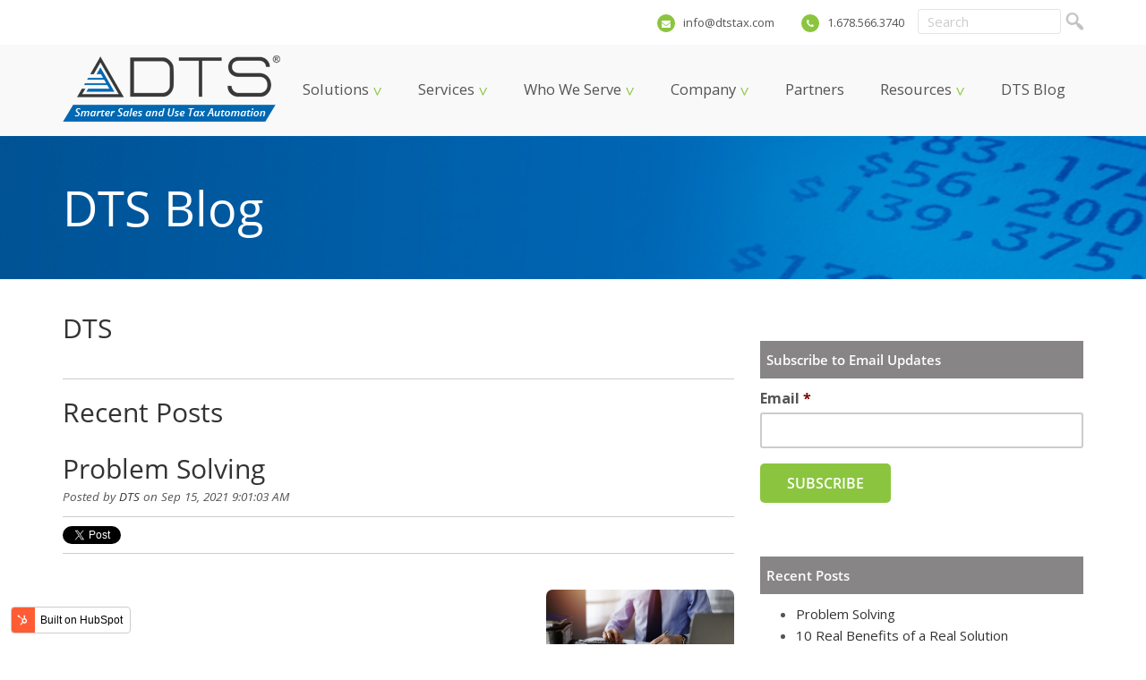

--- FILE ---
content_type: text/html; charset=UTF-8
request_url: https://blog.dtstax.com/blog-dts/author/dts
body_size: 12443
content:
<!doctype html><!--[if lt IE 7]> <html class="no-js lt-ie9 lt-ie8 lt-ie7" lang="en" > <![endif]--><!--[if IE 7]>    <html class="no-js lt-ie9 lt-ie8" lang="en" >        <![endif]--><!--[if IE 8]>    <html class="no-js lt-ie9" lang="en" >               <![endif]--><!--[if gt IE 8]><!--><html class="no-js" lang="en"><!--<![endif]--><head>
    <meta charset="utf-8">
    <meta http-equiv="X-UA-Compatible" content="IE=edge,chrome=1">
    <meta name="author" content="Dynamic Tax Solutions, Inc.">
    <meta name="description" content="Our blog is geared toward education in the tax industry, updates regarding our products and services and awareness about what tax systems can do for you. ">
    <meta name="generator" content="HubSpot">
    <title>DTS Blog | DTS</title>
    <link rel="shortcut icon" href="https://static.hsstatic.net/content_shared_assets/static-1.4049/img/vast_favicon.ico">
    
<meta name="viewport" content="width=device-width, initial-scale=1">

    <script src="/hs/hsstatic/jquery-libs/static-1.1/jquery/jquery-1.7.1.js"></script>
<script>hsjQuery = window['jQuery'];</script>
    <meta property="og:description" content="Our blog is geared toward education in the tax industry, updates regarding our products and services and awareness about what tax systems can do for you. ">
    <meta property="og:title" content="DTS Blog | DTS">
    <meta name="twitter:description" content="Our blog is geared toward education in the tax industry, updates regarding our products and services and awareness about what tax systems can do for you. ">
    <meta name="twitter:title" content="DTS Blog | DTS">

    

    
    <style>
a.cta_button{-moz-box-sizing:content-box !important;-webkit-box-sizing:content-box !important;box-sizing:content-box !important;vertical-align:middle}.hs-breadcrumb-menu{list-style-type:none;margin:0px 0px 0px 0px;padding:0px 0px 0px 0px}.hs-breadcrumb-menu-item{float:left;padding:10px 0px 10px 10px}.hs-breadcrumb-menu-divider:before{content:'›';padding-left:10px}.hs-featured-image-link{border:0}.hs-featured-image{float:right;margin:0 0 20px 20px;max-width:50%}@media (max-width: 568px){.hs-featured-image{float:none;margin:0;width:100%;max-width:100%}}.hs-screen-reader-text{clip:rect(1px, 1px, 1px, 1px);height:1px;overflow:hidden;position:absolute !important;width:1px}
</style>

<link rel="stylesheet" href="/hs/hsstatic/BlogSocialSharingSupport/static-1.258/bundles/project.css">
<link rel="stylesheet" href="/hs/hsstatic/AsyncSupport/static-1.501/sass/comments_listing_asset.css">
<link rel="stylesheet" href="/hs/hsstatic/AsyncSupport/static-1.501/sass/rss_post_listing.css">
    

    
<!--  Added by GoogleAnalytics integration -->
<script>
var _hsp = window._hsp = window._hsp || [];
_hsp.push(['addPrivacyConsentListener', function(consent) { if (consent.allowed || (consent.categories && consent.categories.analytics)) {
  (function(i,s,o,g,r,a,m){i['GoogleAnalyticsObject']=r;i[r]=i[r]||function(){
  (i[r].q=i[r].q||[]).push(arguments)},i[r].l=1*new Date();a=s.createElement(o),
  m=s.getElementsByTagName(o)[0];a.async=1;a.src=g;m.parentNode.insertBefore(a,m)
})(window,document,'script','//www.google-analytics.com/analytics.js','ga');
  ga('create','UA-117375921-1','auto');
  ga('send','pageview');
}}]);
</script>

<!-- /Added by GoogleAnalytics integration -->




<meta property="og:type" content="blog">
<meta name="twitter:card" content="summary">
<meta name="twitter:domain" content="blog.dtstax.com">
<link rel="alternate" type="application/rss+xml" href="https://blog.dtstax.com/blog-dts/rss.xml">
<script src="//platform.linkedin.com/in.js" type="text/javascript">
    lang: en_US
</script>

<meta http-equiv="content-language" content="en">
<link rel="stylesheet" href="//7052064.fs1.hubspotusercontent-na1.net/hubfs/7052064/hub_generated/template_assets/DEFAULT_ASSET/1767118704405/template_layout.min.css">


<link rel="stylesheet" href="https://blog.dtstax.com/hubfs/hub_generated/template_assets/1/5623198953/1743609849277/template_DynamicTaxSolutions_March2018-style.css">

<link rel="next" href="https://blog.dtstax.com/blog-dts/author/dts/page/2">

</head>
<body class="blog   hs-blog-id-5624218783 hs-blog-listing" style="">
    <div class="header-container-wrapper">
    <div class="header-container container-fluid">

<div class="row-fluid-wrapper row-depth-1 row-number-1 ">
<div class="row-fluid ">
<div class="span12 widget-span widget-type-global_group " style="" data-widget-type="global_group" data-x="0" data-w="12">
<div class="" data-global-widget-path="generated_global_groups/5623198962.html"><div class="row-fluid-wrapper row-depth-1 row-number-1 ">
<div class="row-fluid ">
<div id="custom_header-top">
<div class="span12 widget-span widget-type-cell page-center" style="" data-widget-type="cell" data-x="0" data-w="12">

<div class="row-fluid-wrapper row-depth-1 row-number-2 ">
<div class="row-fluid ">
<div class="span12 widget-span widget-type-cell custom_col" style="" data-widget-type="cell" data-x="0" data-w="12">

<div class="row-fluid-wrapper row-depth-1 row-number-3 ">
<div class="row-fluid ">
<div class="span6 widget-span widget-type-custom_widget custom_search" style="" data-widget-type="custom_widget" data-x="0" data-w="6">
<div id="hs_cos_wrapper_module_152032857845228" class="hs_cos_wrapper hs_cos_wrapper_widget hs_cos_wrapper_type_module widget-type-google_search" style="" data-hs-cos-general-type="widget" data-hs-cos-type="module"><span id="hs_cos_wrapper_module_152032857845228_" class="hs_cos_wrapper hs_cos_wrapper_widget hs_cos_wrapper_type_google_search" style="" data-hs-cos-general-type="widget" data-hs-cos-type="google_search">        <div id="hs-search-module" class="hs-search-module hs-search-module-4629">
            <form class="hs-form">
                <div class="field" role="search">
                    <label for="hs-search-4629">Search</label>
                    <div class="input">
                        <input type="text" id="hs-search-4629" class="hs-input" value="">
                        <a class="hs-button primary">Search Google</a>
                    </div>
                </div>
            </form>
        </div>
        <script>
    function hsOnReadyGoogleSearch_4629() {
      var url           = 'http://google.com/search?q=site:' + location.protocol + '//' + location.hostname + ' ';
      var $searchModule = document.querySelector('.hs-search-module-4629');
      var $input        = $searchModule.querySelector('input');
      var $button       = $searchModule.querySelector('.hs-button.primary');
      if (false) {
          $input.value = decodeURIComponent(location.pathname.split('/').join(' ').split('.').join(' ').split('-').join(' ').split('_').join(''));
      }

      $button.addEventListener('click', function(){
          var newUrl = url + $input.value;
          var win = window.open(newUrl, '_blank');
          if (win) {
              win.focus();
          } else {
              location.href = newUrl;
          }
      });
      $input.addEventListener('keypress', function(e){
          if (e.keyCode !== 13) return;
          e.preventDefault();
          $button.click();
      });
    }

    if (document.readyState === "complete" ||
    (document.readyState !== "loading" && !document.documentElement.doScroll)
    ) {
        hsOnReadyGoogleSearch_4629();
    } else {
        document.addEventListener("DOMContentLoaded", hsOnReadyGoogleSearch_4629);
    }
</script>

</span></div>

</div><!--end widget-span -->
<div class="span6 widget-span widget-type-custom_widget custom_top-contact" style="" data-widget-type="custom_widget" data-x="6" data-w="6">
<div id="hs_cos_wrapper_module_152032863747039" class="hs_cos_wrapper hs_cos_wrapper_widget hs_cos_wrapper_type_module widget-type-rich_text" style="" data-hs-cos-general-type="widget" data-hs-cos-type="module"><span id="hs_cos_wrapper_module_152032863747039_" class="hs_cos_wrapper hs_cos_wrapper_widget hs_cos_wrapper_type_rich_text" style="" data-hs-cos-general-type="widget" data-hs-cos-type="rich_text"><p><i class="fa fa-phone"><span class="hide">&nbsp;</span></i> <a href="tel:1.678.566.3740">1.678.566.3740</a></p>
<p><i class="fa fa-envelope"><span class="hide">&nbsp;</span></i> <a href="mailto:info@dtstax.com?subject=Website%20Inquiry">info@dtstax.com</a></p></span></div>

</div><!--end widget-span -->
</div><!--end row-->
</div><!--end row-wrapper -->

</div><!--end widget-span -->
</div><!--end row-->
</div><!--end row-wrapper -->

</div><!--end widget-span -->
  </div>
</div><!--end row-->
</div><!--end row-wrapper -->

<div class="row-fluid-wrapper row-depth-1 row-number-4 ">
<div class="row-fluid ">
<div id="custom_header-bottom">
<div class="span12 widget-span widget-type-cell page-center" style="" data-widget-type="cell" data-x="0" data-w="12">

<div class="row-fluid-wrapper row-depth-1 row-number-5 ">
<div class="row-fluid ">
<div class="span4 widget-span widget-type-cell custom_left-col" style="" data-widget-type="cell" data-x="0" data-w="4">

<div class="row-fluid-wrapper row-depth-1 row-number-6 ">
<div class="row-fluid ">
<div class="span12 widget-span widget-type-custom_widget " style="" data-widget-type="custom_widget" data-x="0" data-w="12">
<div id="hs_cos_wrapper_module_152032850499915" class="hs_cos_wrapper hs_cos_wrapper_widget hs_cos_wrapper_type_module widget-type-logo" style="" data-hs-cos-general-type="widget" data-hs-cos-type="module">
  






















  
  <span id="hs_cos_wrapper_module_152032850499915_hs_logo_widget" class="hs_cos_wrapper hs_cos_wrapper_widget hs_cos_wrapper_type_logo" style="" data-hs-cos-general-type="widget" data-hs-cos-type="logo"><a href="http://dtstax.com/" id="hs-link-module_152032850499915_hs_logo_widget" style="border-width:0px;border:0px;"><img src="https://blog.dtstax.com/hs-fs/hubfs/DynamicTaxSolutions_March2018/Images/DTS-logo.png?width=243&amp;height=74&amp;name=DTS-logo.png" class="hs-image-widget " height="74" style="height: auto;width:243px;border-width:0px;border:0px;" width="243" alt="DTS Smarter Sales and Use Tax Automation" title="DTS Smarter Sales and Use Tax Automation" srcset="https://blog.dtstax.com/hs-fs/hubfs/DynamicTaxSolutions_March2018/Images/DTS-logo.png?width=122&amp;height=37&amp;name=DTS-logo.png 122w, https://blog.dtstax.com/hs-fs/hubfs/DynamicTaxSolutions_March2018/Images/DTS-logo.png?width=243&amp;height=74&amp;name=DTS-logo.png 243w, https://blog.dtstax.com/hs-fs/hubfs/DynamicTaxSolutions_March2018/Images/DTS-logo.png?width=365&amp;height=111&amp;name=DTS-logo.png 365w, https://blog.dtstax.com/hs-fs/hubfs/DynamicTaxSolutions_March2018/Images/DTS-logo.png?width=486&amp;height=148&amp;name=DTS-logo.png 486w, https://blog.dtstax.com/hs-fs/hubfs/DynamicTaxSolutions_March2018/Images/DTS-logo.png?width=608&amp;height=185&amp;name=DTS-logo.png 608w, https://blog.dtstax.com/hs-fs/hubfs/DynamicTaxSolutions_March2018/Images/DTS-logo.png?width=729&amp;height=222&amp;name=DTS-logo.png 729w" sizes="(max-width: 243px) 100vw, 243px"></a></span>
</div>

</div><!--end widget-span -->
</div><!--end row-->
</div><!--end row-wrapper -->

</div><!--end widget-span -->
<div class="span8 widget-span widget-type-cell custom_right-col" style="" data-widget-type="cell" data-x="4" data-w="8">

<div class="row-fluid-wrapper row-depth-1 row-number-7 ">
<div class="row-fluid ">
<div class="span12 widget-span widget-type-custom_widget custom-menu-primary" style="" data-widget-type="custom_widget" data-x="0" data-w="12">
<div id="hs_cos_wrapper_module_152032850499916" class="hs_cos_wrapper hs_cos_wrapper_widget hs_cos_wrapper_type_module widget-type-menu" style="" data-hs-cos-general-type="widget" data-hs-cos-type="module">
<span id="hs_cos_wrapper_module_152032850499916_" class="hs_cos_wrapper hs_cos_wrapper_widget hs_cos_wrapper_type_menu" style="" data-hs-cos-general-type="widget" data-hs-cos-type="menu"><div id="hs_menu_wrapper_module_152032850499916_" class="hs-menu-wrapper active-branch flyouts hs-menu-flow-horizontal" role="navigation" data-sitemap-name="default" data-menu-id="5623206727" aria-label="Navigation Menu">
 <ul role="menu">
  <li class="hs-menu-item hs-menu-depth-1 hs-item-has-children" role="none"><a href="http://dtstax.com/solutions/" aria-haspopup="true" aria-expanded="false" role="menuitem">Solutions</a>
   <ul role="menu" class="hs-menu-children-wrapper">
    <li class="hs-menu-item hs-menu-depth-2" role="none"><a href="http://dtstax.com/solutions/" role="menuitem">Solutions Overview</a></li>
    <li class="hs-menu-item hs-menu-depth-2" role="none"><a href="http://dtstax.com/taxview-pro/" role="menuitem">TaxView Pro</a></li>
    <li class="hs-menu-item hs-menu-depth-2" role="none"><a href="http://dtstax.com/taxview-express/" role="menuitem">TaxView Express</a></li>
    <li class="hs-menu-item hs-menu-depth-2" role="none"><a href="http://dtstax.com/why-taxview/" role="menuitem">Why TaxView?</a></li>
    <li class="hs-menu-item hs-menu-depth-2" role="none"><a href="http://dtstax.com/data-security-privacy/" role="menuitem">Data Security &amp; Privacy</a></li>
   </ul></li>
  <li class="hs-menu-item hs-menu-depth-1 hs-item-has-children" role="none"><a href="http://dtstax.com/services/" aria-haspopup="true" aria-expanded="false" role="menuitem">Services</a>
   <ul role="menu" class="hs-menu-children-wrapper">
    <li class="hs-menu-item hs-menu-depth-2" role="none"><a href="http://dtstax.com/services/#serv-overview" role="menuitem">Services Overview</a></li>
    <li class="hs-menu-item hs-menu-depth-2" role="none"><a href="http://dtstax.com/services/#account-management" role="menuitem">Account Management</a></li>
    <li class="hs-menu-item hs-menu-depth-2" role="none"><a href="http://dtstax.com/services/#express-manager" role="menuitem">Express Manager</a></li>
    <li class="hs-menu-item hs-menu-depth-2" role="none"><a href="http://dtstax.com/services/#diagnostic-reviews" role="menuitem">Diagnostic Reviews</a></li>
    <li class="hs-menu-item hs-menu-depth-2" role="none"><a href="http://dtstax.com/services/#reverse-audits" role="menuitem">Reverse Audits</a></li>
    <li class="hs-menu-item hs-menu-depth-2" role="none"><a href="http://dtstax.com/services/#reserve-studies" role="menuitem">Reserve Studies</a></li>
   </ul></li>
  <li class="hs-menu-item hs-menu-depth-1 hs-item-has-children" role="none"><a href="http://dtstax.com/who-we-serve/" aria-haspopup="true" aria-expanded="false" role="menuitem">Who We Serve</a>
   <ul role="menu" class="hs-menu-children-wrapper">
    <li class="hs-menu-item hs-menu-depth-2" role="none"><a href="http://dtstax.com/who-we-serve/#who-we-serve" role="menuitem">Who We Serve</a></li>
    <li class="hs-menu-item hs-menu-depth-2" role="none"><a href="http://dtstax.com/who-we-serve/#who-needs-taxview-survey" role="menuitem">Who Needs TaxView</a></li>
    <li class="hs-menu-item hs-menu-depth-2" role="none"><a href="http://dtstax.com/who-we-serve/#case-studies" role="menuitem">Case Studies</a></li>
    <li class="hs-menu-item hs-menu-depth-2" role="none"><a href="http://dtstax.com/who-we-serve/#testimonials" role="menuitem">Testimonials</a></li>
    <li class="hs-menu-item hs-menu-depth-2" role="none"><a href="http://dtstax.com/who-we-serve/#savings-by-industry" role="menuitem">Savings by Industry</a></li>
   </ul></li>
  <li class="hs-menu-item hs-menu-depth-1 hs-item-has-children" role="none"><a href="http://dtstax.com/company/" aria-haspopup="true" aria-expanded="false" role="menuitem">Company</a>
   <ul role="menu" class="hs-menu-children-wrapper">
    <li class="hs-menu-item hs-menu-depth-2" role="none"><a href="http://dtstax.com/company/#about-us" role="menuitem">About Us</a></li>
    <li class="hs-menu-item hs-menu-depth-2" role="none"><a href="http://dtstax.com/company/#leadership" role="menuitem">Leadership</a></li>
   </ul></li>
  <li class="hs-menu-item hs-menu-depth-1" role="none"><a href="http://dtstax.com/partners/" role="menuitem">Partners</a></li>
  <li class="hs-menu-item hs-menu-depth-1 hs-item-has-children" role="none"><a href="http://dtstax.com/resources/" aria-haspopup="true" aria-expanded="false" role="menuitem">Resources</a>
   <ul role="menu" class="hs-menu-children-wrapper">
    <li class="hs-menu-item hs-menu-depth-2" role="none"><a href="http://dtstax.com/roi-calculator/" role="menuitem">ROI Calculator</a></li>
    <li class="hs-menu-item hs-menu-depth-2" role="none"><a href="http://dtstax.com/faqs/" role="menuitem">FAQs</a></li>
    <li class="hs-menu-item hs-menu-depth-2" role="none"><a href="http://dtstax.com/pricing-questionnaire/" role="menuitem">Pricing</a></li>
   </ul></li>
  <li class="hs-menu-item hs-menu-depth-1" role="none"><a href="//blog.dtstax.com/blog-dts" role="menuitem">DTS Blog</a></li>
 </ul>
</div></span></div>

</div><!--end widget-span -->
</div><!--end row-->
</div><!--end row-wrapper -->

</div><!--end widget-span -->
</div><!--end row-->
</div><!--end row-wrapper -->

</div><!--end widget-span -->
  </div>
</div><!--end row-->
</div><!--end row-wrapper -->
</div>
</div><!--end widget-span -->
</div><!--end row-->
</div><!--end row-wrapper -->

    </div><!--end header -->
</div><!--end header wrapper -->

<div class="body-container-wrapper">
    <div class="body-container container-fluid">

<div class="row-fluid-wrapper row-depth-1 row-number-1 ">
<div class="row-fluid ">
<div class="span12 widget-span widget-type-raw_jinja hs-blog-header" style="" data-widget-type="raw_jinja" data-x="0" data-w="12">
<div id="custom_top-pane" style="background-image:url('https://blog.dtstax.com/hubfs/DynamicTaxSolutions_March2018/Images/page-title-bg.jpg')">
	<div class="page-center">
    <div class="custom_row">
      <div class="custom_col">
        <h1>DTS Blog </h1>
      </div>
    </div>
  </div>
</div>


</div><!--end widget-span -->

</div><!--end row-->
</div><!--end row-wrapper -->

<div class="row-fluid-wrapper row-depth-1 row-number-2 ">
<div class="row-fluid ">
<div class="span12 widget-span widget-type-cell page-center content-wrapper" style="" data-widget-type="cell" data-x="0" data-w="12">

<div class="row-fluid-wrapper row-depth-1 row-number-3 ">
<div class="row-fluid ">
<div class="span8 widget-span widget-type-cell blog-content" style="" data-widget-type="cell" data-x="0" data-w="8">

<div class="row-fluid-wrapper row-depth-1 row-number-4 ">
<div class="row-fluid ">
<div class="span12 widget-span widget-type-custom_widget " style="" data-widget-type="custom_widget" data-x="0" data-w="12">
<div id="hs_cos_wrapper_module_1520341573364809" class="hs_cos_wrapper hs_cos_wrapper_widget hs_cos_wrapper_type_module widget-type-blog_content" style="" data-hs-cos-general-type="widget" data-hs-cos-type="module">
   <div class="blog-section">
<div class="blog-listing-wrapper cell-wrapper">
<div class="blog-section">
<div class="blog-listing-wrapper cell-wrapper">
<div class="post-listing">
<div class="hs-author-profile">
<h2 class="hs-author-name">DTS</h2>
<div class="hs-author-bio"></div>
</div>
<h3 class="hs-author-listing-header">Recent Posts</h3>
<div class="post-item">
<div class="post-header">
<h2><a href="https://blog.dtstax.com/blog-dts/problemsolving">Problem Solving</a></h2>
<div id="hubspot-author_data" class="hubspot-editable" data-hubspot-form-id="author_data" data-hubspot-name="Blog Author">
Posted by
<a class="author-link" href="https://blog.dtstax.com/blog-dts/author/dts">DTS</a> on Sep 15, 2021 9:01:03 AM
</div>
<span id="hs_cos_wrapper_blog_social_sharing" class="hs_cos_wrapper hs_cos_wrapper_widget hs_cos_wrapper_type_blog_social_sharing" style="" data-hs-cos-general-type="widget" data-hs-cos-type="blog_social_sharing">
<div class="hs-blog-social-share">
<ul class="hs-blog-social-share-list">
<li class="hs-blog-social-share-item hs-blog-social-share-item-twitter">
<!-- Twitter social share -->
<a href="https://twitter.com/share" class="twitter-share-button" data-lang="en" data-url="https://blog.dtstax.com/blog-dts/problemsolving" data-size="medium" data-text="Problem Solving">Tweet</a>
</li>
<li class="hs-blog-social-share-item hs-blog-social-share-item-linkedin">
<!-- LinkedIn social share -->
<script type="IN/Share" data-url="https://blog.dtstax.com/blog-dts/problemsolving" data-showzero="true" data-counter="right"></script>
</li>
<li class="hs-blog-social-share-item hs-blog-social-share-item-facebook">
<!-- Facebook share -->
<div class="fb-share-button" data-href="https://blog.dtstax.com/blog-dts/problemsolving" data-layout="button_count"></div>
</li>
</ul>
</div>
</span>
</div>
<div class="post-body clearfix">
<!--post summary-->
<div class="hs-featured-image-wrapper">
<a href="https://blog.dtstax.com/blog-dts/problemsolving" title="" class="hs-featured-image-link">
<img src="https://blog.dtstax.com/hubfs/bigstock-Unknown-Male-Accountant-Use-Ca-404797922.jpg" class="hs-featured-image" alt="">
</a>
</div>
</div>
<a class="more-link" href="https://blog.dtstax.com/blog-dts/problemsolving">Read More</a>
<div class="custom_listing_comments">
0 Comments <a href="https://blog.dtstax.com/blog-dts/problemsolving#comments-listing">Click here to read/write comments</a>
</div>
<p id="hubspot-topic_data"> Topics:
<a class="topic-link" href="https://blog.dtstax.com/blog-dts/tag/insider">Insider</a>
</p>
</div>
<div class="post-item">
<div class="post-header">
<h2><a href="https://blog.dtstax.com/blog-dts/10realbenefitsofarealsolution">10 Real Benefits of a Real Solution</a></h2>
<div id="hubspot-author_data" class="hubspot-editable" data-hubspot-form-id="author_data" data-hubspot-name="Blog Author">
Posted by
<a class="author-link" href="https://blog.dtstax.com/blog-dts/author/dts">DTS</a> on Sep 15, 2021 8:45:00 AM
</div>
<span id="hs_cos_wrapper_blog_social_sharing" class="hs_cos_wrapper hs_cos_wrapper_widget hs_cos_wrapper_type_blog_social_sharing" style="" data-hs-cos-general-type="widget" data-hs-cos-type="blog_social_sharing">
<div class="hs-blog-social-share">
<ul class="hs-blog-social-share-list">
<li class="hs-blog-social-share-item hs-blog-social-share-item-twitter">
<!-- Twitter social share -->
<a href="https://twitter.com/share" class="twitter-share-button" data-lang="en" data-url="https://blog.dtstax.com/blog-dts/10realbenefitsofarealsolution" data-size="medium" data-text="10 Real Benefits of a Real Solution">Tweet</a>
</li>
<li class="hs-blog-social-share-item hs-blog-social-share-item-linkedin">
<!-- LinkedIn social share -->
<script type="IN/Share" data-url="https://blog.dtstax.com/blog-dts/10realbenefitsofarealsolution" data-showzero="true" data-counter="right"></script>
</li>
<li class="hs-blog-social-share-item hs-blog-social-share-item-facebook">
<!-- Facebook share -->
<div class="fb-share-button" data-href="https://blog.dtstax.com/blog-dts/10realbenefitsofarealsolution" data-layout="button_count"></div>
</li>
</ul>
</div>
</span>
</div>
<div class="post-body clearfix">
<!--post summary-->
<div class="hs-featured-image-wrapper">
<a href="https://blog.dtstax.com/blog-dts/10realbenefitsofarealsolution" title="" class="hs-featured-image-link">
<img src="https://blog.dtstax.com/hubfs/bigstock-Business-Woman-Accountant-Maki-413920697.jpg" class="hs-featured-image" alt="">
</a>
</div>
</div>
<a class="more-link" href="https://blog.dtstax.com/blog-dts/10realbenefitsofarealsolution">Read More</a>
<div class="custom_listing_comments">
0 Comments <a href="https://blog.dtstax.com/blog-dts/10realbenefitsofarealsolution#comments-listing">Click here to read/write comments</a>
</div>
<p id="hubspot-topic_data"> Topics:
<a class="topic-link" href="https://blog.dtstax.com/blog-dts/tag/insider">Insider</a>
</p>
</div>
<div class="post-item">
<div class="post-header">
<h2><a href="https://blog.dtstax.com/blog-dts/cfoquestions">5 Questions Every CFO Should Ask Their Tax Department</a></h2>
<div id="hubspot-author_data" class="hubspot-editable" data-hubspot-form-id="author_data" data-hubspot-name="Blog Author">
Posted by
<a class="author-link" href="https://blog.dtstax.com/blog-dts/author/dts">DTS</a> on Sep 14, 2021 9:07:41 AM
</div>
<span id="hs_cos_wrapper_blog_social_sharing" class="hs_cos_wrapper hs_cos_wrapper_widget hs_cos_wrapper_type_blog_social_sharing" style="" data-hs-cos-general-type="widget" data-hs-cos-type="blog_social_sharing">
<div class="hs-blog-social-share">
<ul class="hs-blog-social-share-list">
<li class="hs-blog-social-share-item hs-blog-social-share-item-twitter">
<!-- Twitter social share -->
<a href="https://twitter.com/share" class="twitter-share-button" data-lang="en" data-url="https://blog.dtstax.com/blog-dts/cfoquestions" data-size="medium" data-text="5 Questions Every CFO Should Ask Their Tax Department">Tweet</a>
</li>
<li class="hs-blog-social-share-item hs-blog-social-share-item-linkedin">
<!-- LinkedIn social share -->
<script type="IN/Share" data-url="https://blog.dtstax.com/blog-dts/cfoquestions" data-showzero="true" data-counter="right"></script>
</li>
<li class="hs-blog-social-share-item hs-blog-social-share-item-facebook">
<!-- Facebook share -->
<div class="fb-share-button" data-href="https://blog.dtstax.com/blog-dts/cfoquestions" data-layout="button_count"></div>
</li>
</ul>
</div>
</span>
</div>
<div class="post-body clearfix">
<!--post summary-->
<div class="hs-featured-image-wrapper">
<a href="https://blog.dtstax.com/blog-dts/cfoquestions" title="" class="hs-featured-image-link">
<img src="https://blog.dtstax.com/hubfs/bigstock-Business-Financial-Business-A-257018269.jpg" class="hs-featured-image" alt="">
</a>
</div>
</div>
<a class="more-link" href="https://blog.dtstax.com/blog-dts/cfoquestions">Read More</a>
<div class="custom_listing_comments">
0 Comments <a href="https://blog.dtstax.com/blog-dts/cfoquestions#comments-listing">Click here to read/write comments</a>
</div>
<p id="hubspot-topic_data"> Topics:
<a class="topic-link" href="https://blog.dtstax.com/blog-dts/tag/insider">Insider</a>
</p>
</div>
<div class="post-item">
<div class="post-header">
<h2><a href="https://blog.dtstax.com/blog-dts/benefitsoftaxviewpro">4 Reasons Why TaxView Pro is Perfect for Your Company</a></h2>
<div id="hubspot-author_data" class="hubspot-editable" data-hubspot-form-id="author_data" data-hubspot-name="Blog Author">
Posted by
<a class="author-link" href="https://blog.dtstax.com/blog-dts/author/dts">DTS</a> on Jul 26, 2021 10:14:00 PM
</div>
<span id="hs_cos_wrapper_blog_social_sharing" class="hs_cos_wrapper hs_cos_wrapper_widget hs_cos_wrapper_type_blog_social_sharing" style="" data-hs-cos-general-type="widget" data-hs-cos-type="blog_social_sharing">
<div class="hs-blog-social-share">
<ul class="hs-blog-social-share-list">
<li class="hs-blog-social-share-item hs-blog-social-share-item-twitter">
<!-- Twitter social share -->
<a href="https://twitter.com/share" class="twitter-share-button" data-lang="en" data-url="https://blog.dtstax.com/blog-dts/benefitsoftaxviewpro" data-size="medium" data-text="4 Reasons Why TaxView Pro is Perfect for Your Company">Tweet</a>
</li>
<li class="hs-blog-social-share-item hs-blog-social-share-item-linkedin">
<!-- LinkedIn social share -->
<script type="IN/Share" data-url="https://blog.dtstax.com/blog-dts/benefitsoftaxviewpro" data-showzero="true" data-counter="right"></script>
</li>
<li class="hs-blog-social-share-item hs-blog-social-share-item-facebook">
<!-- Facebook share -->
<div class="fb-share-button" data-href="https://blog.dtstax.com/blog-dts/benefitsoftaxviewpro" data-layout="button_count"></div>
</li>
</ul>
</div>
</span>
</div>
<div class="post-body clearfix">
<!--post summary-->
<div class="hs-featured-image-wrapper">
<a href="https://blog.dtstax.com/blog-dts/benefitsoftaxviewpro" title="" class="hs-featured-image-link">
<img src="https://blog.dtstax.com/hubfs/bigstock-Tax-With-Abstract-High-Speed-T-248279578.jpg" class="hs-featured-image" alt="bigstock-Tax-With-Abstract-High-Speed-T-248279578">
</a>
</div>
<p>Sales and use tax errors are costing most companies an exponential amount of money every year. As such, it’s critical to maintain a defined and repeatable process to get things right.&nbsp; This includes regularly auditing the source data going to your engine, as well as regularly auditing the results coming back from your engine.&nbsp;</p> 
<p>For those somewhat new to sales tax automation and/or thinking about leveraging it going forward, there are many other topics you should consider before adopting your ultimate solution.&nbsp; Below are a few that come to mind, along with how our solution can help with each.</p> 
<p><strong>1.&nbsp;Implementation:</strong> When working in various systems, the setup can often take months or even years to complete. Long implementation processes can be frustrating and hinder performance. With TaxView Pro, our implementation process is efficient and timely. Most clients are up and running in just two months.</p> 
<p><strong>2. Configuration:</strong> Tax rules, regulations, and rates are constantly changing. When configuring and customizing rules, it is important to build rules that fit for your business, are simple to understand, and yield an accurate result.&nbsp; With TaxView, the rules are easily configurable and can change with your business and associated tax laws.</p> 
<p><strong>3. Visibility: </strong>Your automation must contain robust reporting to ensure accuracy.<strong>&nbsp; </strong>Additionally, it’s good to adopt and adhere to reviewing your source data and results on a monthly cadence. Often, looking at data can be complex and take long periods of time. Using TaxView provides granular visibility into all transactions and gives the ability to review them quickly. Gone are the days where data is too complex to comprehend or too difficult to organize.</p> 
<p><strong>4. Accuracy and Efficiency:</strong> Inaccurate and/or omitted data is the number one cause of sales and use tax errors. Not to mention, it makes the process completely inefficient. With TaxView Pro, we have various ways to identify and fix all associated tax errors in a simple and efficient manner.&nbsp; Furthermore, we guarantee all of our results with our Zero Fee Guarantee.</p> 
<p><em>How much are sales and use tax errors costing you?</em> For most companies the answer is shocking. Tax over and under payments for non-compliance can easily cost companies hundreds of thousands to millions of dollars each year. Ideal for complicated tax requirements, TaxView Pro brings clarity and huge savings to your sales and use tax function. Our turnkey solution is configured at a granular level with all applicable tax rules for your business to calculate the most accurate tax possible. To see more benefits, click the link below.</p> 
<p><!--HubSpot Call-to-Action Code -->
<span class="hs-cta-wrapper" id="hs-cta-wrapper-82960a28-e76a-47f9-b424-493d3a56afd7"><span class="hs-cta-node hs-cta-82960a28-e76a-47f9-b424-493d3a56afd7" id="hs-cta-82960a28-e76a-47f9-b424-493d3a56afd7">
<!--[if lte IE 8]><div id="hs-cta-ie-element"></div><![endif]--><a href="https://cta-redirect.hubspot.com/cta/redirect/4270652/82960a28-e76a-47f9-b424-493d3a56afd7" target="_blank" rel="noopener"><img class="hs-cta-img" id="hs-cta-img-82960a28-e76a-47f9-b424-493d3a56afd7" style="border-width:0px;margin: 0 auto; display: block; margin-top: 20px; margin-bottom: 20px" src="https://no-cache.hubspot.com/cta/default/4270652/82960a28-e76a-47f9-b424-493d3a56afd7.png" alt="READ MORE" align="middle"></a></span></span>
<!-- end HubSpot Call-to-Action Code --></p>
</div>
<a class="more-link" href="https://blog.dtstax.com/blog-dts/benefitsoftaxviewpro">Read More</a>
<div class="custom_listing_comments">
0 Comments <a href="https://blog.dtstax.com/blog-dts/benefitsoftaxviewpro#comments-listing">Click here to read/write comments</a>
</div>
<p id="hubspot-topic_data"> Topics:
<a class="topic-link" href="https://blog.dtstax.com/blog-dts/tag/sales">sales</a>,
<a class="topic-link" href="https://blog.dtstax.com/blog-dts/tag/marketing">marketing</a>,
<a class="topic-link" href="https://blog.dtstax.com/blog-dts/tag/company-info">company info</a>,
<a class="topic-link" href="https://blog.dtstax.com/blog-dts/tag/data">data</a>
</p>
</div>
<div class="post-item">
<div class="post-header">
<h2><a href="https://blog.dtstax.com/blog-dts/blogseries10">#10 Develop Multidimensional Reporting</a></h2>
<div id="hubspot-author_data" class="hubspot-editable" data-hubspot-form-id="author_data" data-hubspot-name="Blog Author">
Posted by
<a class="author-link" href="https://blog.dtstax.com/blog-dts/author/dts">DTS</a> on Jun 3, 2021 1:40:00 PM
</div>
<span id="hs_cos_wrapper_blog_social_sharing" class="hs_cos_wrapper hs_cos_wrapper_widget hs_cos_wrapper_type_blog_social_sharing" style="" data-hs-cos-general-type="widget" data-hs-cos-type="blog_social_sharing">
<div class="hs-blog-social-share">
<ul class="hs-blog-social-share-list">
<li class="hs-blog-social-share-item hs-blog-social-share-item-twitter">
<!-- Twitter social share -->
<a href="https://twitter.com/share" class="twitter-share-button" data-lang="en" data-url="https://blog.dtstax.com/blog-dts/blogseries10" data-size="medium" data-text="#10 Develop Multidimensional Reporting">Tweet</a>
</li>
<li class="hs-blog-social-share-item hs-blog-social-share-item-linkedin">
<!-- LinkedIn social share -->
<script type="IN/Share" data-url="https://blog.dtstax.com/blog-dts/blogseries10" data-showzero="true" data-counter="right"></script>
</li>
<li class="hs-blog-social-share-item hs-blog-social-share-item-facebook">
<!-- Facebook share -->
<div class="fb-share-button" data-href="https://blog.dtstax.com/blog-dts/blogseries10" data-layout="button_count"></div>
</li>
</ul>
</div>
</span>
</div>
<div class="post-body clearfix">
<!--post summary-->
<div class="hs-featured-image-wrapper">
<a href="https://blog.dtstax.com/blog-dts/blogseries10" title="" class="hs-featured-image-link">
<img src="https://blog.dtstax.com/hubfs/bigstock--206595664.jpg" class="hs-featured-image" alt="bigstock--206595664">
</a>
</div>
<p>Thank you for joining us on our blog series! The tenth and final best practice for procurement-side tax automation is develop multidimensional reporting.</p> 
<p>Automation without proper reporting is like cooking a meal you never taste - there’s no way to tell if it’s any good. If you truly want to be successful with your tax automation efforts, you must develop and regularly utilize good, multidimensional reporting.&nbsp; &nbsp;</p> 
<p>Reporting should be the backbone of all automation. Not just so you can ensure your intended results are being captured, but also to allow you to examine, digest, and react to any nuances that may become visible in the data. Before developing your reporting, it’s extremely important to audit, understand, and question all source data. Doing so will help you better understand what types of reports can be generated, as well as what data elements are available to drive your intended result.</p> 
<p><span style="background-color: transparent; font-family: 'Open Sans', Arial, sans-serif;">For example, when we develop new reports for our applications, we always work backwards. That is, we start our analysis asking the question of what we hope to achieve by the report. Once determined, we then question what data elements would be required to substantiate our findings.&nbsp; From there, we ensure those data elements exist within the source data. If not, we work to change the source data to include the necessary information and/or assess if other existing data elements could work as a viable substitute.</span></p> 
<p><span style="background-color: transparent; font-family: 'Open Sans', Arial, sans-serif;">Once comfortable the data exists to generate our report, we then move on to the “action” of running the report. This deals with the applicable report parameters a user may want to utilize in running the report (e.g., date ranges, company codes, general ledger accounts, etc.), essentially any way the user may want to customize the report for their particular audience.</span></p> 
<p><span style="background-color: transparent; font-family: 'Open Sans', Arial, sans-serif;">Next, we focus on the design and layout, both for on screen and extract purposes. If your report generates a substantial amount of tedious detail, it’s usually best to make only the main data values visible on the screen. This often helps the user quickly digest the information and determine if an extract, with more data values, should be generated.</span></p> 
<p><span style="background-color: transparent; font-family: 'Open Sans', Arial, sans-serif;">The last step of our process usually deals with the need for drill capabilities, essentially asking the question if the existing report should drive another report. Drill reports, as we like to call them, are a great way to help the user digest complex, multidimensional information. Rather than trying to compile and display a bunch of detail into just one report, a drill report can allow you to provide summary information that “drills” into a separate detailed report based upon a key characteristic within the summary report.</span></p> 
<p><span style="background-color: transparent; font-family: 'Open Sans', Arial, sans-serif;">As you can see, many steps are often involved to ensure your reporting needs are met for your automation. Failure to take the time to methodically go through each step may only be slightly better than having no reports whatsoever. However, when done correctly, reporting can typically bring to light many aspects within the data that were previously unknown or even represent a potential liability to the organization. That’s why we believe it should be the backbone of your automation efforts.</span></p>
</div>
<a class="more-link" href="https://blog.dtstax.com/blog-dts/blogseries10">Read More</a>
<div class="custom_listing_comments">
0 Comments <a href="https://blog.dtstax.com/blog-dts/blogseries10#comments-listing">Click here to read/write comments</a>
</div>
<p id="hubspot-topic_data"> Topics:
<a class="topic-link" href="https://blog.dtstax.com/blog-dts/tag/sales">sales</a>,
<a class="topic-link" href="https://blog.dtstax.com/blog-dts/tag/marketing">marketing</a>,
<a class="topic-link" href="https://blog.dtstax.com/blog-dts/tag/company-info">company info</a>
</p>
</div>
<div class="post-item">
<div class="post-header">
<h2><a href="https://blog.dtstax.com/blog-dts/blogseries9">#9 Scan Source Documents</a></h2>
<div id="hubspot-author_data" class="hubspot-editable" data-hubspot-form-id="author_data" data-hubspot-name="Blog Author">
Posted by
<a class="author-link" href="https://blog.dtstax.com/blog-dts/author/dts">DTS</a> on May 24, 2021 12:50:00 PM
</div>
<span id="hs_cos_wrapper_blog_social_sharing" class="hs_cos_wrapper hs_cos_wrapper_widget hs_cos_wrapper_type_blog_social_sharing" style="" data-hs-cos-general-type="widget" data-hs-cos-type="blog_social_sharing">
<div class="hs-blog-social-share">
<ul class="hs-blog-social-share-list">
<li class="hs-blog-social-share-item hs-blog-social-share-item-twitter">
<!-- Twitter social share -->
<a href="https://twitter.com/share" class="twitter-share-button" data-lang="en" data-url="https://blog.dtstax.com/blog-dts/blogseries9" data-size="medium" data-text="#9 Scan Source Documents">Tweet</a>
</li>
<li class="hs-blog-social-share-item hs-blog-social-share-item-linkedin">
<!-- LinkedIn social share -->
<script type="IN/Share" data-url="https://blog.dtstax.com/blog-dts/blogseries9" data-showzero="true" data-counter="right"></script>
</li>
<li class="hs-blog-social-share-item hs-blog-social-share-item-facebook">
<!-- Facebook share -->
<div class="fb-share-button" data-href="https://blog.dtstax.com/blog-dts/blogseries9" data-layout="button_count"></div>
</li>
</ul>
</div>
</span>
</div>
<div class="post-body clearfix">
<!--post summary-->
<div class="hs-featured-image-wrapper">
<a href="https://blog.dtstax.com/blog-dts/blogseries9" title="" class="hs-featured-image-link">
<img src="https://blog.dtstax.com/hubfs/bigstock-Purple-Business-Charts-Graphs-68803846.jpg" class="hs-featured-image" alt="bigstock-Purple-Business-Charts-Graphs-68803846">
</a>
</div>
<p>Our blog series is winding down. Tip number 9, Scan Source Documents, is this weeks topic. Stayed tuned for next week when tell you our tenth and final best practice.&nbsp;</p>
</div>
<a class="more-link" href="https://blog.dtstax.com/blog-dts/blogseries9">Read More</a>
<div class="custom_listing_comments">
0 Comments <a href="https://blog.dtstax.com/blog-dts/blogseries9#comments-listing">Click here to read/write comments</a>
</div>
<p id="hubspot-topic_data"> Topics:
<a class="topic-link" href="https://blog.dtstax.com/blog-dts/tag/sales">sales</a>,
<a class="topic-link" href="https://blog.dtstax.com/blog-dts/tag/marketing">marketing</a>,
<a class="topic-link" href="https://blog.dtstax.com/blog-dts/tag/company-info">company info</a>
</p>
</div>
<div class="post-item">
<div class="post-header">
<h2><a href="https://blog.dtstax.com/blog-dts/blogseries8">#8 Perform Routine Taxability Reviews</a></h2>
<div id="hubspot-author_data" class="hubspot-editable" data-hubspot-form-id="author_data" data-hubspot-name="Blog Author">
Posted by
<a class="author-link" href="https://blog.dtstax.com/blog-dts/author/dts">DTS</a> on May 10, 2021 9:35:00 AM
</div>
<span id="hs_cos_wrapper_blog_social_sharing" class="hs_cos_wrapper hs_cos_wrapper_widget hs_cos_wrapper_type_blog_social_sharing" style="" data-hs-cos-general-type="widget" data-hs-cos-type="blog_social_sharing">
<div class="hs-blog-social-share">
<ul class="hs-blog-social-share-list">
<li class="hs-blog-social-share-item hs-blog-social-share-item-twitter">
<!-- Twitter social share -->
<a href="https://twitter.com/share" class="twitter-share-button" data-lang="en" data-url="https://blog.dtstax.com/blog-dts/blogseries8" data-size="medium" data-text="#8 Perform Routine Taxability Reviews">Tweet</a>
</li>
<li class="hs-blog-social-share-item hs-blog-social-share-item-linkedin">
<!-- LinkedIn social share -->
<script type="IN/Share" data-url="https://blog.dtstax.com/blog-dts/blogseries8" data-showzero="true" data-counter="right"></script>
</li>
<li class="hs-blog-social-share-item hs-blog-social-share-item-facebook">
<!-- Facebook share -->
<div class="fb-share-button" data-href="https://blog.dtstax.com/blog-dts/blogseries8" data-layout="button_count"></div>
</li>
</ul>
</div>
</span>
</div>
<div class="post-body clearfix">
<!--post summary-->
<div class="hs-featured-image-wrapper">
<a href="https://blog.dtstax.com/blog-dts/blogseries8" title="" class="hs-featured-image-link">
<img src="https://blog.dtstax.com/hubfs/bigstock-Business-Documents-On-Office-T-108750488.jpg" class="hs-featured-image" alt="bigstock-Business-Documents-On-Office-T-108750488">
</a>
</div>
<p>Most third-party tax engines today come with some sort of delivered taxability content, which is why blog number eight, geared towards performing routine taxability reviews is one of our top 10 best practices.</p>
</div>
<a class="more-link" href="https://blog.dtstax.com/blog-dts/blogseries8">Read More</a>
<div class="custom_listing_comments">
0 Comments <a href="https://blog.dtstax.com/blog-dts/blogseries8#comments-listing">Click here to read/write comments</a>
</div>
<p id="hubspot-topic_data"> Topics:
<a class="topic-link" href="https://blog.dtstax.com/blog-dts/tag/insider">Insider</a>
</p>
</div>
<div class="post-item">
<div class="post-header">
<h2><a href="https://blog.dtstax.com/blog-dts/blogseries7">#7 Perform Routine Vendor Reviews</a></h2>
<div id="hubspot-author_data" class="hubspot-editable" data-hubspot-form-id="author_data" data-hubspot-name="Blog Author">
Posted by
<a class="author-link" href="https://blog.dtstax.com/blog-dts/author/dts">DTS</a> on Apr 30, 2021 9:00:00 AM
</div>
<span id="hs_cos_wrapper_blog_social_sharing" class="hs_cos_wrapper hs_cos_wrapper_widget hs_cos_wrapper_type_blog_social_sharing" style="" data-hs-cos-general-type="widget" data-hs-cos-type="blog_social_sharing">
<div class="hs-blog-social-share">
<ul class="hs-blog-social-share-list">
<li class="hs-blog-social-share-item hs-blog-social-share-item-twitter">
<!-- Twitter social share -->
<a href="https://twitter.com/share" class="twitter-share-button" data-lang="en" data-url="https://blog.dtstax.com/blog-dts/blogseries7" data-size="medium" data-text="#7 Perform Routine Vendor Reviews">Tweet</a>
</li>
<li class="hs-blog-social-share-item hs-blog-social-share-item-linkedin">
<!-- LinkedIn social share -->
<script type="IN/Share" data-url="https://blog.dtstax.com/blog-dts/blogseries7" data-showzero="true" data-counter="right"></script>
</li>
<li class="hs-blog-social-share-item hs-blog-social-share-item-facebook">
<!-- Facebook share -->
<div class="fb-share-button" data-href="https://blog.dtstax.com/blog-dts/blogseries7" data-layout="button_count"></div>
</li>
</ul>
</div>
</span>
</div>
<div class="post-body clearfix">
<!--post summary-->
<div class="hs-featured-image-wrapper">
<a href="https://blog.dtstax.com/blog-dts/blogseries7" title="" class="hs-featured-image-link">
<img src="https://blog.dtstax.com/hubfs/bigstock-Business-People-Meeting-Corpor-80905412.jpg" class="hs-featured-image" alt="bigstock-Business-People-Meeting-Corpor-80905412">
</a>
</div>
<p><span style="background-color: transparent; font-family: 'Open Sans', Arial, sans-serif;">Checking your tax accrual process for accuracy is something that every company needs to make a habit and that is why blog number 7 is crucial for your success.</span></p> 
<p><span style="background-color: transparent; font-family: 'Open Sans', Arial, sans-serif;"> P</span><span style="background-color: transparent; font-family: 'Open Sans', Arial, sans-serif;">erforming periodic vendor reviews is a great way for tax departments to mitigate audit surprises and increase their value within the organization. The frequency for these reviews can vary, based on the size of the organization, the complexity of the industry, the integrity of the procurement data, and the number of vendors regularly used for purchases. However, they should generally be performed at least once or twice a year.</span></p>
</div>
<a class="more-link" href="https://blog.dtstax.com/blog-dts/blogseries7">Read More</a>
<div class="custom_listing_comments">
0 Comments <a href="https://blog.dtstax.com/blog-dts/blogseries7#comments-listing">Click here to read/write comments</a>
</div>
<p id="hubspot-topic_data"> Topics:
<a class="topic-link" href="https://blog.dtstax.com/blog-dts/tag/sales">sales</a>,
<a class="topic-link" href="https://blog.dtstax.com/blog-dts/tag/marketing">marketing</a>,
<a class="topic-link" href="https://blog.dtstax.com/blog-dts/tag/company-info">company info</a>
</p>
</div>
<div class="post-item">
<div class="post-header">
<h2><a href="https://blog.dtstax.com/blog-dts/blogseries6">#6 Provide Flexibility for Different Transactions</a></h2>
<div id="hubspot-author_data" class="hubspot-editable" data-hubspot-form-id="author_data" data-hubspot-name="Blog Author">
Posted by
<a class="author-link" href="https://blog.dtstax.com/blog-dts/author/dts">DTS</a> on Apr 13, 2021 5:30:00 AM
</div>
<span id="hs_cos_wrapper_blog_social_sharing" class="hs_cos_wrapper hs_cos_wrapper_widget hs_cos_wrapper_type_blog_social_sharing" style="" data-hs-cos-general-type="widget" data-hs-cos-type="blog_social_sharing">
<div class="hs-blog-social-share">
<ul class="hs-blog-social-share-list">
<li class="hs-blog-social-share-item hs-blog-social-share-item-twitter">
<!-- Twitter social share -->
<a href="https://twitter.com/share" class="twitter-share-button" data-lang="en" data-url="https://blog.dtstax.com/blog-dts/blogseries6" data-size="medium" data-text="#6 Provide Flexibility for Different Transactions">Tweet</a>
</li>
<li class="hs-blog-social-share-item hs-blog-social-share-item-linkedin">
<!-- LinkedIn social share -->
<script type="IN/Share" data-url="https://blog.dtstax.com/blog-dts/blogseries6" data-showzero="true" data-counter="right"></script>
</li>
<li class="hs-blog-social-share-item hs-blog-social-share-item-facebook">
<!-- Facebook share -->
<div class="fb-share-button" data-href="https://blog.dtstax.com/blog-dts/blogseries6" data-layout="button_count"></div>
</li>
</ul>
</div>
</span>
</div>
<div class="post-body clearfix">
<!--post summary-->
<div class="hs-featured-image-wrapper">
<a href="https://blog.dtstax.com/blog-dts/blogseries6" title="" class="hs-featured-image-link">
<img src="https://blog.dtstax.com/hubfs/bigstock-Average-sales-report-114030635.jpg" class="hs-featured-image" alt="bigstock-Average-sales-report-114030635">
</a>
</div>
<p>Our last blog showcased line detail over invoice summary and how that line detail information can really save the day. This blog talks about the importance of providing flexibility for different transactions like situsing and allocations.&nbsp;</p>
</div>
<a class="more-link" href="https://blog.dtstax.com/blog-dts/blogseries6">Read More</a>
<div class="custom_listing_comments">
0 Comments <a href="https://blog.dtstax.com/blog-dts/blogseries6#comments-listing">Click here to read/write comments</a>
</div>
<p id="hubspot-topic_data"> Topics:
<a class="topic-link" href="https://blog.dtstax.com/blog-dts/tag/sales">sales</a>,
<a class="topic-link" href="https://blog.dtstax.com/blog-dts/tag/marketing">marketing</a>,
<a class="topic-link" href="https://blog.dtstax.com/blog-dts/tag/new-products">new products</a>,
<a class="topic-link" href="https://blog.dtstax.com/blog-dts/tag/company-info">company info</a>
</p>
</div>
<div class="post-item">
<div class="post-header">
<h2><a href="https://blog.dtstax.com/blog-dts/blogseries5">#5 Line Detail Over Invoice Summary</a></h2>
<div id="hubspot-author_data" class="hubspot-editable" data-hubspot-form-id="author_data" data-hubspot-name="Blog Author">
Posted by
<a class="author-link" href="https://blog.dtstax.com/blog-dts/author/dts">DTS</a> on Mar 2, 2021 9:38:54 AM
</div>
<span id="hs_cos_wrapper_blog_social_sharing" class="hs_cos_wrapper hs_cos_wrapper_widget hs_cos_wrapper_type_blog_social_sharing" style="" data-hs-cos-general-type="widget" data-hs-cos-type="blog_social_sharing">
<div class="hs-blog-social-share">
<ul class="hs-blog-social-share-list">
<li class="hs-blog-social-share-item hs-blog-social-share-item-twitter">
<!-- Twitter social share -->
<a href="https://twitter.com/share" class="twitter-share-button" data-lang="en" data-url="https://blog.dtstax.com/blog-dts/blogseries5" data-size="medium" data-text="#5 Line Detail Over Invoice Summary">Tweet</a>
</li>
<li class="hs-blog-social-share-item hs-blog-social-share-item-linkedin">
<!-- LinkedIn social share -->
<script type="IN/Share" data-url="https://blog.dtstax.com/blog-dts/blogseries5" data-showzero="true" data-counter="right"></script>
</li>
<li class="hs-blog-social-share-item hs-blog-social-share-item-facebook">
<!-- Facebook share -->
<div class="fb-share-button" data-href="https://blog.dtstax.com/blog-dts/blogseries5" data-layout="button_count"></div>
</li>
</ul>
</div>
</span>
</div>
<div class="post-body clearfix">
<!--post summary-->
<div class="hs-featured-image-wrapper">
<a href="https://blog.dtstax.com/blog-dts/blogseries5" title="" class="hs-featured-image-link">
<img src="https://blog.dtstax.com/hubfs/bigstock-Businessman-Working-Dashboard--114116168.jpg" class="hs-featured-image" alt="bigstock-Businessman-Working-Dashboard--114116168">
</a>
</div>
<p>We are half-way through our blog series and line detail over invoice summary is this week's topic.</p>
</div>
<a class="more-link" href="https://blog.dtstax.com/blog-dts/blogseries5">Read More</a>
<div class="custom_listing_comments">
0 Comments <a href="https://blog.dtstax.com/blog-dts/blogseries5#comments-listing">Click here to read/write comments</a>
</div>
<p id="hubspot-topic_data"> Topics:
<a class="topic-link" href="https://blog.dtstax.com/blog-dts/tag/insider">Insider</a>
</p>
</div>
</div>
<div class="blog-pagination">
<a class="all-posts-link" href="https://blog.dtstax.com/blog-dts/all">All posts</a>
<a class="next-posts-link" href="https://blog.dtstax.com/blog-dts/author/dts/page/2">Next</a>
</div>
</div>
</div>
</div>
</div>
</div>

</div><!--end widget-span -->
</div><!--end row-->
</div><!--end row-wrapper -->

<div class="row-fluid-wrapper row-depth-1 row-number-5 ">
<div class="row-fluid ">
<div class="span12 widget-span widget-type-blog_comments " style="" data-widget-type="blog_comments" data-x="0" data-w="12">
<div class="cell-wrapper layout-widget-wrapper">
<span id="hs_cos_wrapper_blog_comments" class="hs_cos_wrapper hs_cos_wrapper_widget hs_cos_wrapper_type_blog_comments" style="" data-hs-cos-general-type="widget" data-hs-cos-type="blog_comments">
</span></div><!--end layout-widget-wrapper -->
</div><!--end widget-span -->
</div><!--end row-->
</div><!--end row-wrapper -->

</div><!--end widget-span -->
<div class="span4 widget-span widget-type-cell blog-sidebar" style="" data-widget-type="cell" data-x="8" data-w="4">

<div class="row-fluid-wrapper row-depth-1 row-number-6 ">
<div class="row-fluid ">
<div class="span12 widget-span widget-type-rich_text " style="" data-widget-type="rich_text" data-x="0" data-w="12">
<div class="cell-wrapper layout-widget-wrapper">
<span id="hs_cos_wrapper_about_this_blog" class="hs_cos_wrapper hs_cos_wrapper_widget hs_cos_wrapper_type_rich_text" style="" data-hs-cos-general-type="widget" data-hs-cos-type="rich_text"></span>
</div><!--end layout-widget-wrapper -->
</div><!--end widget-span -->
</div><!--end row-->
</div><!--end row-wrapper -->

<div class="row-fluid-wrapper row-depth-1 row-number-7 ">
<div class="row-fluid ">
<div class="span12 widget-span widget-type-blog_subscribe " style="" data-widget-type="blog_subscribe" data-x="0" data-w="12">
<div class="cell-wrapper layout-widget-wrapper">
<span id="hs_cos_wrapper_blog_subscription" class="hs_cos_wrapper hs_cos_wrapper_widget hs_cos_wrapper_type_blog_subscribe" style="" data-hs-cos-general-type="widget" data-hs-cos-type="blog_subscribe"><h3 id="hs_cos_wrapper_blog_subscription_title" class="hs_cos_wrapper form-title" data-hs-cos-general-type="widget_field" data-hs-cos-type="text">Subscribe to Email Updates</h3>

<div id="hs_form_target_blog_subscription_3084"></div>



</span></div><!--end layout-widget-wrapper -->
</div><!--end widget-span -->
</div><!--end row-->
</div><!--end row-wrapper -->

<div class="row-fluid-wrapper row-depth-1 row-number-8 ">
<div class="row-fluid ">
<div class="span12 widget-span widget-type-post_listing " style="" data-widget-type="post_listing" data-x="0" data-w="12">
<div class="cell-wrapper layout-widget-wrapper">
<span id="hs_cos_wrapper_top_posts" class="hs_cos_wrapper hs_cos_wrapper_widget hs_cos_wrapper_type_post_listing" style="" data-hs-cos-general-type="widget" data-hs-cos-type="post_listing"><div class="block">
  <h3>Recent Posts</h3>
  <div class="widget-module">
    <ul class="hs-hash-483788628-1767324712136">
    </ul>
  </div>
</div>
</span></div><!--end layout-widget-wrapper -->
</div><!--end widget-span -->
</div><!--end row-->
</div><!--end row-wrapper -->

<div class="row-fluid-wrapper row-depth-1 row-number-9 ">
<div class="row-fluid ">
<div class="span12 widget-span widget-type-post_filter " style="" data-widget-type="post_filter" data-x="0" data-w="12">
<div class="cell-wrapper layout-widget-wrapper">
<span id="hs_cos_wrapper_post_filter" class="hs_cos_wrapper hs_cos_wrapper_widget hs_cos_wrapper_type_post_filter" style="" data-hs-cos-general-type="widget" data-hs-cos-type="post_filter"><div class="block">
  <h3>Posts by Topic</h3>
  <div class="widget-module">
    <ul>
      
        <li>
          <a href="https://blog.dtstax.com/blog-dts/tag/company-info">company info <span class="filter-link-count" dir="ltr">(33)</span></a>
        </li>
      
        <li>
          <a href="https://blog.dtstax.com/blog-dts/tag/sales">sales <span class="filter-link-count" dir="ltr">(33)</span></a>
        </li>
      
        <li>
          <a href="https://blog.dtstax.com/blog-dts/tag/marketing">marketing <span class="filter-link-count" dir="ltr">(32)</span></a>
        </li>
      
        <li>
          <a href="https://blog.dtstax.com/blog-dts/tag/data">data <span class="filter-link-count" dir="ltr">(22)</span></a>
        </li>
      
        <li>
          <a href="https://blog.dtstax.com/blog-dts/tag/tax">tax <span class="filter-link-count" dir="ltr">(13)</span></a>
        </li>
      
        <li style="display:none;">
          <a href="https://blog.dtstax.com/blog-dts/tag/use-and-sales-tax">use and sales tax <span class="filter-link-count" dir="ltr">(13)</span></a>
        </li>
      
        <li style="display:none;">
          <a href="https://blog.dtstax.com/blog-dts/tag/insider">Insider <span class="filter-link-count" dir="ltr">(8)</span></a>
        </li>
      
        <li style="display:none;">
          <a href="https://blog.dtstax.com/blog-dts/tag/new-products">new products <span class="filter-link-count" dir="ltr">(2)</span></a>
        </li>
      
    </ul>
    
      <a class="filter-expand-link" href="#">see all</a>
    
  </div>
</div>
</span></div><!--end layout-widget-wrapper -->
</div><!--end widget-span -->
</div><!--end row-->
</div><!--end row-wrapper -->

</div><!--end widget-span -->
</div><!--end row-->
</div><!--end row-wrapper -->

</div><!--end widget-span -->
</div><!--end row-->
</div><!--end row-wrapper -->

    </div><!--end body -->
</div><!--end body wrapper -->

<div class="footer-container-wrapper">
    <div class="footer-container container-fluid">

<div class="row-fluid-wrapper row-depth-1 row-number-1 ">
<div class="row-fluid ">
<div class="span12 widget-span widget-type-global_group " style="" data-widget-type="global_group" data-x="0" data-w="12">
<div class="" data-global-widget-path="generated_global_groups/5623198961.html"><div class="row-fluid-wrapper row-depth-1 row-number-1 ">
<div class="row-fluid ">
<div id="custom_footer">
<div class="span12 widget-span widget-type-cell page-center" style="" data-widget-type="cell" data-x="0" data-w="12">

<div class="row-fluid-wrapper row-depth-1 row-number-2 ">
<div class="row-fluid ">
<div class="span2 widget-span widget-type-cell custom_footer-col one" style="" data-widget-type="cell" data-x="0" data-w="2">

<div class="row-fluid-wrapper row-depth-1 row-number-3 ">
<div class="row-fluid ">
<div class="span12 widget-span widget-type-custom_widget " style="" data-widget-type="custom_widget" data-x="0" data-w="12">
<div id="hs_cos_wrapper_module_1520329516113364" class="hs_cos_wrapper hs_cos_wrapper_widget hs_cos_wrapper_type_module widget-type-header" style="" data-hs-cos-general-type="widget" data-hs-cos-type="module">



<span id="hs_cos_wrapper_module_1520329516113364_" class="hs_cos_wrapper hs_cos_wrapper_widget hs_cos_wrapper_type_header" style="" data-hs-cos-general-type="widget" data-hs-cos-type="header"><h1><a href="http://dtstax.com/solutions">Solutions</a></h1></span></div>

</div><!--end widget-span -->
</div><!--end row-->
</div><!--end row-wrapper -->

<div class="row-fluid-wrapper row-depth-1 row-number-4 ">
<div class="row-fluid ">
<div class="span12 widget-span widget-type-custom_widget custom_footer-menu" style="" data-widget-type="custom_widget" data-x="0" data-w="12">
<div id="hs_cos_wrapper_module_1520329717588401" class="hs_cos_wrapper hs_cos_wrapper_widget hs_cos_wrapper_type_module widget-type-simple_menu" style="" data-hs-cos-general-type="widget" data-hs-cos-type="module"><span id="hs_cos_wrapper_module_1520329717588401_" class="hs_cos_wrapper hs_cos_wrapper_widget hs_cos_wrapper_type_simple_menu" style="" data-hs-cos-general-type="widget" data-hs-cos-type="simple_menu"><div id="hs_menu_wrapper_module_1520329717588401_" class="hs-menu-wrapper active-branch flyouts hs-menu-flow-vertical" role="navigation" data-sitemap-name="" data-menu-id="" aria-label="Navigation Menu">
 <ul role="menu">
  <li class="hs-menu-item hs-menu-depth-1" role="none"><a href="http://dtstax.com/solutions" role="menuitem" target="_self"><span>&gt;</span>Overview</a></li>
  <li class="hs-menu-item hs-menu-depth-1" role="none"><a href="http://dtstax.com/taxview-pro" role="menuitem" target="_self"><span>&gt;</span>TaxView Pro</a></li>
  <li class="hs-menu-item hs-menu-depth-1" role="none"><a href="http://dtstax.com/taxview-express" role="menuitem" target="_self"><span>&gt;</span>TaxView Express</a></li>
  <li class="hs-menu-item hs-menu-depth-1" role="none"><a href="http://dtstax.com/why-taxview" role="menuitem" target="_self"><span>&gt;</span>Why TaxView?</a></li>
  <li class="hs-menu-item hs-menu-depth-1" role="none"><a href="http://dtstax.com/data-security-privacy" role="menuitem" target="_self"><span>&gt;</span>Data Security &amp; Privacy </a></li>
 </ul>
</div></span></div>

</div><!--end widget-span -->
</div><!--end row-->
</div><!--end row-wrapper -->

</div><!--end widget-span -->
<div class="span2 widget-span widget-type-cell custom_footer-col two" style="" data-widget-type="cell" data-x="2" data-w="2">

<div class="row-fluid-wrapper row-depth-1 row-number-5 ">
<div class="row-fluid ">
<div class="span12 widget-span widget-type-custom_widget " style="" data-widget-type="custom_widget" data-x="0" data-w="12">
<div id="hs_cos_wrapper_module_1520329549297370" class="hs_cos_wrapper hs_cos_wrapper_widget hs_cos_wrapper_type_module widget-type-header" style="" data-hs-cos-general-type="widget" data-hs-cos-type="module">



<span id="hs_cos_wrapper_module_1520329549297370_" class="hs_cos_wrapper hs_cos_wrapper_widget hs_cos_wrapper_type_header" style="" data-hs-cos-general-type="widget" data-hs-cos-type="header"><h1><a href="http://dtstax.com/services">Services</a></h1></span></div>

</div><!--end widget-span -->
</div><!--end row-->
</div><!--end row-wrapper -->

<div class="row-fluid-wrapper row-depth-1 row-number-6 ">
<div class="row-fluid ">
<div class="span12 widget-span widget-type-custom_widget custom_footer-menu" style="" data-widget-type="custom_widget" data-x="0" data-w="12">
<div id="hs_cos_wrapper_module_1520329724836405" class="hs_cos_wrapper hs_cos_wrapper_widget hs_cos_wrapper_type_module widget-type-simple_menu" style="" data-hs-cos-general-type="widget" data-hs-cos-type="module"><span id="hs_cos_wrapper_module_1520329724836405_" class="hs_cos_wrapper hs_cos_wrapper_widget hs_cos_wrapper_type_simple_menu" style="" data-hs-cos-general-type="widget" data-hs-cos-type="simple_menu"><div id="hs_menu_wrapper_module_1520329724836405_" class="hs-menu-wrapper active-branch flyouts hs-menu-flow-vertical" role="navigation" data-sitemap-name="" data-menu-id="" aria-label="Navigation Menu">
 <ul role="menu">
  <li class="hs-menu-item hs-menu-depth-1" role="none"><a href="http://dtstax.com/services/#serv-overview" role="menuitem" target="_self"><span>&gt;</span>Services Overview</a></li>
  <li class="hs-menu-item hs-menu-depth-1" role="none"><a href="http://dtstax.com/services/#account-management" role="menuitem" target="_self"><span>&gt;</span>Account Management</a></li>
  <li class="hs-menu-item hs-menu-depth-1" role="none"><a href="http://dtstax.com/services/#express-manager" role="menuitem" target="_self"><span>&gt;</span>Express Manager</a></li>
  <li class="hs-menu-item hs-menu-depth-1" role="none"><a href="http://dtstax.com/services/#diagnostic-reviews" role="menuitem" target="_self"><span>&gt;</span>Diagnostic Review</a></li>
  <li class="hs-menu-item hs-menu-depth-1" role="none"><a href="http://dtstax.com/services/#reverse-audits" role="menuitem" target="_self"><span>&gt;</span>Reverse Audits</a></li>
  <li class="hs-menu-item hs-menu-depth-1" role="none"><a href="http://dtstax.com/services/#reserve-studies" role="menuitem" target="_self"><span>&gt;</span>Reserve Studies</a></li>
 </ul>
</div></span></div>

</div><!--end widget-span -->
</div><!--end row-->
</div><!--end row-wrapper -->

</div><!--end widget-span -->
<div class="span2 widget-span widget-type-cell custom_footer-col three" style="" data-widget-type="cell" data-x="4" data-w="2">

<div class="row-fluid-wrapper row-depth-1 row-number-7 ">
<div class="row-fluid ">
<div class="span12 widget-span widget-type-custom_widget " style="" data-widget-type="custom_widget" data-x="0" data-w="12">
<div id="hs_cos_wrapper_module_1520329579439376" class="hs_cos_wrapper hs_cos_wrapper_widget hs_cos_wrapper_type_module widget-type-header" style="" data-hs-cos-general-type="widget" data-hs-cos-type="module">



<span id="hs_cos_wrapper_module_1520329579439376_" class="hs_cos_wrapper hs_cos_wrapper_widget hs_cos_wrapper_type_header" style="" data-hs-cos-general-type="widget" data-hs-cos-type="header"><h1><a href="http://dtstax.com/who-we-serve">Who We Serve</a></h1></span></div>

</div><!--end widget-span -->
</div><!--end row-->
</div><!--end row-wrapper -->

<div class="row-fluid-wrapper row-depth-1 row-number-8 ">
<div class="row-fluid ">
<div class="span12 widget-span widget-type-custom_widget custom_footer-menu" style="" data-widget-type="custom_widget" data-x="0" data-w="12">
<div id="hs_cos_wrapper_module_1520329731038409" class="hs_cos_wrapper hs_cos_wrapper_widget hs_cos_wrapper_type_module widget-type-simple_menu" style="" data-hs-cos-general-type="widget" data-hs-cos-type="module"><span id="hs_cos_wrapper_module_1520329731038409_" class="hs_cos_wrapper hs_cos_wrapper_widget hs_cos_wrapper_type_simple_menu" style="" data-hs-cos-general-type="widget" data-hs-cos-type="simple_menu"><div id="hs_menu_wrapper_module_1520329731038409_" class="hs-menu-wrapper active-branch flyouts hs-menu-flow-vertical" role="navigation" data-sitemap-name="" data-menu-id="" aria-label="Navigation Menu">
 <ul role="menu">
  <li class="hs-menu-item hs-menu-depth-1" role="none"><a href="http://dtstax.com/who-we-serve/#who-we-serve" role="menuitem" target="_self"><span>&gt;</span>Who We Serve </a></li>
  <li class="hs-menu-item hs-menu-depth-1" role="none"><a href="http://dtstax.com/who-we-serve/#who-needs-taxview-survey" role="menuitem" target="_self"><span>&gt;</span>Who Needs TaxView</a></li>
  <li class="hs-menu-item hs-menu-depth-1" role="none"><a href="http://dtstax.com/who-we-serve/#case-studies" role="menuitem" target="_self"><span>&gt;</span>Case Studies</a></li>
  <li class="hs-menu-item hs-menu-depth-1" role="none"><a href="http://dtstax.com/who-we-serve/#testimonials" role="menuitem" target="_self"><span>&gt;</span>Testimonials</a></li>
  <li class="hs-menu-item hs-menu-depth-1" role="none"><a href="http://dtstax.com/who-we-serve/#savings-by-industry" role="menuitem" target="_self"><span>&gt;</span>Savings by Industry</a></li>
 </ul>
</div></span></div>

</div><!--end widget-span -->
</div><!--end row-->
</div><!--end row-wrapper -->

</div><!--end widget-span -->
<div class="span2 widget-span widget-type-cell custom_footer-col four" style="" data-widget-type="cell" data-x="6" data-w="2">

<div class="row-fluid-wrapper row-depth-1 row-number-9 ">
<div class="row-fluid ">
<div class="span12 widget-span widget-type-custom_widget " style="" data-widget-type="custom_widget" data-x="0" data-w="12">
<div id="hs_cos_wrapper_module_1520329612916382" class="hs_cos_wrapper hs_cos_wrapper_widget hs_cos_wrapper_type_module widget-type-header" style="" data-hs-cos-general-type="widget" data-hs-cos-type="module">



<span id="hs_cos_wrapper_module_1520329612916382_" class="hs_cos_wrapper hs_cos_wrapper_widget hs_cos_wrapper_type_header" style="" data-hs-cos-general-type="widget" data-hs-cos-type="header"><h1><a href="http://dtstax.com/company">Company</a></h1></span></div>

</div><!--end widget-span -->
</div><!--end row-->
</div><!--end row-wrapper -->

<div class="row-fluid-wrapper row-depth-1 row-number-10 ">
<div class="row-fluid ">
<div class="span12 widget-span widget-type-custom_widget custom_footer-menu" style="" data-widget-type="custom_widget" data-x="0" data-w="12">
<div id="hs_cos_wrapper_module_1520329738894413" class="hs_cos_wrapper hs_cos_wrapper_widget hs_cos_wrapper_type_module widget-type-simple_menu" style="" data-hs-cos-general-type="widget" data-hs-cos-type="module"><span id="hs_cos_wrapper_module_1520329738894413_" class="hs_cos_wrapper hs_cos_wrapper_widget hs_cos_wrapper_type_simple_menu" style="" data-hs-cos-general-type="widget" data-hs-cos-type="simple_menu"><div id="hs_menu_wrapper_module_1520329738894413_" class="hs-menu-wrapper active-branch flyouts hs-menu-flow-vertical" role="navigation" data-sitemap-name="" data-menu-id="" aria-label="Navigation Menu">
 <ul role="menu">
  <li class="hs-menu-item hs-menu-depth-1" role="none"><a href="http://dtstax.com/company/#about-us" role="menuitem" target="_self"><span>&gt;</span>About Us</a></li>
  <li class="hs-menu-item hs-menu-depth-1" role="none"><a href="http://dtstax.com/company/#leadership" role="menuitem" target="_self"><span>&gt;</span>Leadership</a></li>
  <li class="hs-menu-item hs-menu-depth-1" role="none"><a href="http://dtstax.com/partners" role="menuitem" target="_self"><span>&gt;</span>Partners</a></li>
  <li class="hs-menu-item hs-menu-depth-1" role="none"><a href="http://dtstax.com/privacy-policy" role="menuitem" target="_self"><span>&gt;</span>Site Privacy Policy</a></li>
 </ul>
</div></span></div>

</div><!--end widget-span -->
</div><!--end row-->
</div><!--end row-wrapper -->

</div><!--end widget-span -->
<div class="span2 widget-span widget-type-cell custom_footer-col five" style="" data-widget-type="cell" data-x="8" data-w="2">

<div class="row-fluid-wrapper row-depth-1 row-number-11 ">
<div class="row-fluid ">
<div class="span12 widget-span widget-type-custom_widget " style="" data-widget-type="custom_widget" data-x="0" data-w="12">
<div id="hs_cos_wrapper_module_1520329646780388" class="hs_cos_wrapper hs_cos_wrapper_widget hs_cos_wrapper_type_module widget-type-header" style="" data-hs-cos-general-type="widget" data-hs-cos-type="module">



<span id="hs_cos_wrapper_module_1520329646780388_" class="hs_cos_wrapper hs_cos_wrapper_widget hs_cos_wrapper_type_header" style="" data-hs-cos-general-type="widget" data-hs-cos-type="header"><h1><a href="http://dtstax.com/resources">Resources</a></h1></span></div>

</div><!--end widget-span -->
</div><!--end row-->
</div><!--end row-wrapper -->

<div class="row-fluid-wrapper row-depth-1 row-number-12 ">
<div class="row-fluid ">
<div class="span12 widget-span widget-type-custom_widget custom_footer-menu" style="" data-widget-type="custom_widget" data-x="0" data-w="12">
<div id="hs_cos_wrapper_module_1520329748413417" class="hs_cos_wrapper hs_cos_wrapper_widget hs_cos_wrapper_type_module widget-type-simple_menu" style="" data-hs-cos-general-type="widget" data-hs-cos-type="module"><span id="hs_cos_wrapper_module_1520329748413417_" class="hs_cos_wrapper hs_cos_wrapper_widget hs_cos_wrapper_type_simple_menu" style="" data-hs-cos-general-type="widget" data-hs-cos-type="simple_menu"><div id="hs_menu_wrapper_module_1520329748413417_" class="hs-menu-wrapper active-branch flyouts hs-menu-flow-vertical" role="navigation" data-sitemap-name="" data-menu-id="" aria-label="Navigation Menu">
 <ul role="menu">
  <li class="hs-menu-item hs-menu-depth-1" role="none"><a href="http://dtstax.com/roi-calculator" role="menuitem" target="_self"><span>&gt;</span>ROI Calculator</a></li>
  <li class="hs-menu-item hs-menu-depth-1" role="none"><a href="http://dtstax.com/faqs" role="menuitem" target="_self"><span>&gt;</span>FAQs</a></li>
  <li class="hs-menu-item hs-menu-depth-1" role="none"><a href="http://dtstax.com/pricing-questionnaire" role="menuitem" target="_self"><span>&gt;</span>Pricing</a></li>
 </ul>
</div></span></div>

</div><!--end widget-span -->
</div><!--end row-->
</div><!--end row-wrapper -->

</div><!--end widget-span -->
<div class="span2 widget-span widget-type-cell custom_footer-col six" style="" data-widget-type="cell" data-x="10" data-w="2">

<div class="row-fluid-wrapper row-depth-1 row-number-13 ">
<div class="row-fluid ">
<div class="span12 widget-span widget-type-custom_widget " style="" data-widget-type="custom_widget" data-x="0" data-w="12">
<div id="hs_cos_wrapper_module_1520329676677394" class="hs_cos_wrapper hs_cos_wrapper_widget hs_cos_wrapper_type_module widget-type-header" style="" data-hs-cos-general-type="widget" data-hs-cos-type="module">



<span id="hs_cos_wrapper_module_1520329676677394_" class="hs_cos_wrapper hs_cos_wrapper_widget hs_cos_wrapper_type_header" style="" data-hs-cos-general-type="widget" data-hs-cos-type="header"><h1><a href="http://dtstax.com/contact-us">Contact Us</a></h1></span></div>

</div><!--end widget-span -->
</div><!--end row-->
</div><!--end row-wrapper -->

<div class="row-fluid-wrapper row-depth-1 row-number-14 ">
<div class="row-fluid ">
<div class="span12 widget-span widget-type-custom_widget custom_footer-social" style="" data-widget-type="custom_widget" data-x="0" data-w="12">
<div id="hs_cos_wrapper_module_1520330256845551" class="hs_cos_wrapper hs_cos_wrapper_widget hs_cos_wrapper_type_module widget-type-rich_text" style="" data-hs-cos-general-type="widget" data-hs-cos-type="module"><span id="hs_cos_wrapper_module_1520330256845551_" class="hs_cos_wrapper hs_cos_wrapper_widget hs_cos_wrapper_type_rich_text" style="" data-hs-cos-general-type="widget" data-hs-cos-type="rich_text"><h3>Follow Us</h3>
<a href="https://www.facebook.com/dtstm1" target="_blank"><i class="fa fa-facebook"><span class="hide">&nbsp;</span></i></a> <a href="https://twitter.com/DTSTM1" target="_blank"><i class="fa fa-twitter"><span class="hide">&nbsp;</span></i></a> <a href="https://www.linkedin.com/company/433420" target="_blank"><i class="fa fa-linkedin"><span class="hide">&nbsp;</span></i></a> <a href="https://plus.google.com/u/1/b/109928472853100299667/109928472853100299667" target="_blank"><i class="fa fa-google-plus"><span class="hide">&nbsp;</span></i></a></span></div>

</div><!--end widget-span -->
</div><!--end row-->
</div><!--end row-wrapper -->

</div><!--end widget-span -->
</div><!--end row-->
</div><!--end row-wrapper -->

<div class="row-fluid-wrapper row-depth-1 row-number-15 ">
<div class="row-fluid ">
<div class="span12 widget-span widget-type-cell custom_bottom-col" style="" data-widget-type="cell" data-x="0" data-w="12">

<div class="row-fluid-wrapper row-depth-1 row-number-16 ">
<div class="row-fluid ">
<div class="span6 widget-span widget-type-custom_widget custom_copyright" style="" data-widget-type="custom_widget" data-x="0" data-w="6">
<div id="hs_cos_wrapper_module_1520329467086353" class="hs_cos_wrapper hs_cos_wrapper_widget hs_cos_wrapper_type_module" style="" data-hs-cos-general-type="widget" data-hs-cos-type="module"><div class="copyright">DTS Copyright © 2026. All Rights Reserved. <a href="http://dtstax.com/privacy-policy">Privacy Policy</a></div></div>

</div><!--end widget-span -->
<div class="span6 widget-span widget-type-custom_widget custom_footer-logo" style="" data-widget-type="custom_widget" data-x="6" data-w="6">
<div id="hs_cos_wrapper_module_1520329124397393" class="hs_cos_wrapper hs_cos_wrapper_widget hs_cos_wrapper_type_module widget-type-linked_image" style="" data-hs-cos-general-type="widget" data-hs-cos-type="module">
    






  



<span id="hs_cos_wrapper_module_1520329124397393_" class="hs_cos_wrapper hs_cos_wrapper_widget hs_cos_wrapper_type_linked_image" style="" data-hs-cos-general-type="widget" data-hs-cos-type="linked_image"><a href="http://dtstax.com/" target="_parent" id="hs-link-module_1520329124397393_" style="border-width:0px;border:0px;"><img src="https://blog.dtstax.com/hs-fs/hubfs/DynamicTaxSolutions_March2018/Images/footer_logo-1-1.png?width=233&amp;name=footer_logo-1-1.png" class="hs-image-widget " style="width:233px;border-width:0px;border:0px;" width="233" alt="footer_logo-1-1" title="footer_logo-1-1" srcset="https://blog.dtstax.com/hs-fs/hubfs/DynamicTaxSolutions_March2018/Images/footer_logo-1-1.png?width=117&amp;name=footer_logo-1-1.png 117w, https://blog.dtstax.com/hs-fs/hubfs/DynamicTaxSolutions_March2018/Images/footer_logo-1-1.png?width=233&amp;name=footer_logo-1-1.png 233w, https://blog.dtstax.com/hs-fs/hubfs/DynamicTaxSolutions_March2018/Images/footer_logo-1-1.png?width=350&amp;name=footer_logo-1-1.png 350w, https://blog.dtstax.com/hs-fs/hubfs/DynamicTaxSolutions_March2018/Images/footer_logo-1-1.png?width=466&amp;name=footer_logo-1-1.png 466w, https://blog.dtstax.com/hs-fs/hubfs/DynamicTaxSolutions_March2018/Images/footer_logo-1-1.png?width=583&amp;name=footer_logo-1-1.png 583w, https://blog.dtstax.com/hs-fs/hubfs/DynamicTaxSolutions_March2018/Images/footer_logo-1-1.png?width=699&amp;name=footer_logo-1-1.png 699w" sizes="(max-width: 233px) 100vw, 233px"></a></span></div>

</div><!--end widget-span -->
</div><!--end row-->
</div><!--end row-wrapper -->

</div><!--end widget-span -->
</div><!--end row-->
</div><!--end row-wrapper -->

</div><!--end widget-span -->
  </div>
</div><!--end row-->
</div><!--end row-wrapper -->
</div>
</div><!--end widget-span -->
</div><!--end row-->
</div><!--end row-wrapper -->

    </div><!--end footer -->
</div><!--end footer wrapper -->

    
<script defer src="/hs/hsstatic/cms-free-branding-lib/static-1.2918/js/index.js"></script>
<!-- HubSpot performance collection script -->
<script defer src="/hs/hsstatic/content-cwv-embed/static-1.1293/embed.js"></script>
<script src="https://blog.dtstax.com/hubfs/hub_generated/template_assets/1/5623383809/1743609850442/template_DynamicTaxSolutions_March2018-main.js"></script>
<script>
var hsVars = hsVars || {}; hsVars['language'] = 'en';
</script>

<script src="/hs/hsstatic/cos-i18n/static-1.53/bundles/project.js"></script>
<script src="/hs/hsstatic/keyboard-accessible-menu-flyouts/static-1.17/bundles/project.js"></script>
<script src="/hs/hsstatic/AsyncSupport/static-1.501/js/comment_listing_asset.js"></script>
<script>
  function hsOnReadyPopulateCommentsFeed() {
    var options = {
      commentsUrl: "https://api-na1.hubapi.com/comments/v3/comments/thread/public?portalId=4270652&offset=0&limit=1000&contentId=0&collectionId=5624218783",
      maxThreadDepth: 1,
      showForm: false,
      
      target: "hs_form_target_7b03648b-6379-4833-915b-f60205ff167d",
      replyTo: "Reply to <em>{{user}}</em>",
      replyingTo: "Replying to {{user}}"
    };
    window.hsPopulateCommentsFeed(options);
  }

  if (document.readyState === "complete" ||
      (document.readyState !== "loading" && !document.documentElement.doScroll)
  ) {
    hsOnReadyPopulateCommentsFeed();
  } else {
    document.addEventListener("DOMContentLoaded", hsOnReadyPopulateCommentsFeed);
  }

</script>


    <!--[if lte IE 8]>
    <script charset="utf-8" src="https://js.hsforms.net/forms/v2-legacy.js"></script>
    <![endif]-->

<script data-hs-allowed="true" src="/_hcms/forms/v2.js"></script>

  <script data-hs-allowed="true">
      hbspt.forms.create({
          portalId: '4270652',
          formId: '6a722598-2107-4078-aab8-1907427640c9',
          formInstanceId: '3084',
          pageId: '5624218783',
          region: 'na1',
          
          pageName: 'DTS Blog | DTS',
          
          contentType: 'listing-page',
          
          formsBaseUrl: '/_hcms/forms/',
          
          
          inlineMessage: "Thanks for Subscribing!",
          
          css: '',
          target: '#hs_form_target_blog_subscription_3084',
          
          formData: {
            cssClass: 'hs-form stacked'
          }
      });
  </script>

<script src="/hs/hsstatic/AsyncSupport/static-1.501/js/post_listing_asset.js"></script>
<script>
  function hsOnReadyPopulateListingFeed_483788628_1767324712136() {
    var options = {
      'id': "483788628-1767324712136",
      'listing_url': "/_hcms/postlisting?blogId=5624218783&maxLinks=10&listingType=recent&orderByViews=false&hs-expires=1798848000&hs-version=2&hs-signature=AJ2IBuGETv20iM-XjkgpGQlrKxLafSiJug",
      'include_featured_image': false
    };
    window.hsPopulateListingFeed(options);
  }

  if (document.readyState === "complete" ||
      (document.readyState !== "loading" && !document.documentElement.doScroll)
  ) {
    hsOnReadyPopulateListingFeed_483788628_1767324712136();
  } else {
    document.addEventListener("DOMContentLoaded", hsOnReadyPopulateListingFeed_483788628_1767324712136);
  }
</script>


<!-- Start of HubSpot Analytics Code -->
<script type="text/javascript">
var _hsq = _hsq || [];
_hsq.push(["setContentType", "listing-page"]);
_hsq.push(["setCanonicalUrl", "https:\/\/blog.dtstax.com\/blog-dts\/author\/dts"]);
_hsq.push(["setPageId", "5624218783"]);
_hsq.push(["setContentMetadata", {
    "contentPageId": null,
    "legacyPageId": null,
    "contentFolderId": null,
    "contentGroupId": 5624218783,
    "abTestId": null,
    "languageVariantId": null,
    "languageCode": null,
    
    
}]);
</script>

<script type="text/javascript" id="hs-script-loader" async defer src="/hs/scriptloader/4270652.js"></script>
<!-- End of HubSpot Analytics Code -->


<script type="text/javascript">
var hsVars = {
    render_id: "e2fe739e-b9e4-4130-9e91-15aac99604f5",
    ticks: 1767324712047,
    page_id: 0,
    
    content_group_id: 5624218783,
    portal_id: 4270652,
    app_hs_base_url: "https://app.hubspot.com",
    cp_hs_base_url: "https://cp.hubspot.com",
    language: "en",
    analytics_page_type: "listing-page",
    scp_content_type: "",
    
    analytics_page_id: "5624218783",
    category_id: 3,
    folder_id: 0,
    is_hubspot_user: false
}
</script>


<script defer src="/hs/hsstatic/HubspotToolsMenu/static-1.432/js/index.js"></script>



<div id="fb-root"></div>
  <script>(function(d, s, id) {
  var js, fjs = d.getElementsByTagName(s)[0];
  if (d.getElementById(id)) return;
  js = d.createElement(s); js.id = id;
  js.src = "//connect.facebook.net/en_GB/sdk.js#xfbml=1&version=v3.0";
  fjs.parentNode.insertBefore(js, fjs);
 }(document, 'script', 'facebook-jssdk'));</script> <script>!function(d,s,id){var js,fjs=d.getElementsByTagName(s)[0];if(!d.getElementById(id)){js=d.createElement(s);js.id=id;js.src="https://platform.twitter.com/widgets.js";fjs.parentNode.insertBefore(js,fjs);}}(document,"script","twitter-wjs");</script>
 
    
    <!-- Generated by the HubSpot Template Builder - template version 1.03 -->

</body></html>

--- FILE ---
content_type: application/javascript
request_url: https://blog.dtstax.com/hubfs/hub_generated/template_assets/1/5623383809/1743609850442/template_DynamicTaxSolutions_March2018-main.js
body_size: 620
content:
$(function() {
     
  	// Favicon
    if( $('head').find('link[rel="shortcut icon"]') ) {
        $('head link[rel*="shortcut icon"]').after('<link rel="shortcut icon" href="//cdn2.hubspot.net/hubfs/4270652/DynamicTaxSolutions_March2018/Images/fevicon-1.png">').remove();
    } else {
      $('head').append('<link rel="shortcut icon" href="//cdn2.hubspot.net/hubfs/4270652/DynamicTaxSolutions_March2018/Images/fevicon-1.png">');
    }
  
    /** 
     * Mobile Nav
     *
     * Hubspot Standard Toggle Menu
     */

    $('.custom-menu-primary').addClass('js-enabled');
    
    /* Mobile button with three lines icon */
        $('.custom-menu-primary .hs-menu-wrapper').after('<div class="mobile-trigger"><i class="fa fa-bars" id="envor-mobile-menu-btn"></i></div>');
        
    /* Uncomment for mobile button that says 'MENU' 
        $('.custom-menu-primary .hs-menu-wrapper').before('<div class="mobile-trigger">MENU</div>');
    */
    	// menu title 
     $('.custom-menu-primary .hs-menu-wrapper > ul').before('<h3 class="title">menu</h3>');
  
  
    $('.custom-menu-primary .flyouts .hs-item-has-children > a').after(' <div class="child-trigger"><i class="glyphicon glyphicon-plus-sign"></i></div>');
    $('.mobile-trigger').click(function() {
        //$(this).next('.custom-menu-primary .hs-menu-wrapper').slideToggle(250);
        $('body').toggleClass('mobile-open');
        $('.child-trigger').removeClass('child-open');
        $('.custom-menu-primary .hs-menu-children-wrapper').slideUp(250);
        return false;
     });

    $('.child-trigger').click(function() {
        $(this).parent().siblings('.hs-item-has-children').find('.child-trigger').removeClass('child-open');
        $(this).parent().siblings('.hs-item-has-children').find('.hs-menu-children-wrapper').slideUp(10);
        $(this).next('.hs-menu-children-wrapper').slideToggle(10);
        $(this).next('.hs-menu-children-wrapper').children('.hs-item-has-children').find('.hs-menu-children-wrapper').slideUp(250);
        $(this).next('.hs-menu-children-wrapper').children('.hs-item-has-children').find('.child-trigger').removeClass('child-open');
        $(this).toggleClass('child-open');
        return false;
    });

  
    // Place Holder Google Search
   $('.widget-type-google_search').each(function() {
     var SearchPlaceHolder = $(this).find('label').text();
     $(this).find('.hs-input').attr('placeholder', SearchPlaceHolder);
     $(this).find('label').remove();
   });
 
    // add class if top pane doesn't exist
    if ( $('#custom_top-pane').length ) { 
        $('body').addClass('with-pane');

      }
  
  
    // Fixed Menu
    var $body = $("body");
    var $fixedElement = $("#custom_header-bottom");
    var offset = $fixedElement.offset();

    function fixedElement(){
        if($(window).scrollTop() >= offset.top){
            $body.addClass("fixed")
        }
        else{
            $body.removeClass("fixed");
        }
    }
    fixedElement();
    $(window).scroll(fixedElement);

  
      // Set the menu max-height to 100% of the document
      $('.custom-menu-primary .hs-menu-wrapper > ul').css('maxHeight',$(window).height()-45);
      $(window).resize(function(){
        $('.custom-menu-primary .hs-menu-wrapper > ul').css('maxHeight',$(window).height() -45);
      });
  
  
  	//to top
    $('.footer-container').after('<a id="toTop" href="#"><i class="fa fa-chevron-up"></i></a>');
    $(window).scroll(function() {
        if($(this).scrollTop() != 0) {
            $('#toTop').fadeIn();
        } else {
            $('#toTop').fadeOut();
        }
    });

    $('#toTop').click(function() {
        $('body,html').animate({scrollTop:0},500);
        return false
    }); 

  
});




--- FILE ---
content_type: text/plain
request_url: https://www.google-analytics.com/j/collect?v=1&_v=j102&a=48197550&t=pageview&_s=1&dl=https%3A%2F%2Fblog.dtstax.com%2Fblog-dts%2Fauthor%2Fdts&ul=en-us%40posix&dt=DTS%20Blog%20%7C%20DTS&sr=1280x720&vp=1280x720&_u=IEBAAEABAAAAACAAI~&jid=1836145824&gjid=1362534525&cid=1677026699.1769079180&tid=UA-117375921-1&_gid=936964071.1769079180&_r=1&_slc=1&z=1964739638
body_size: -450
content:
2,cG-EPKGP9TE9D